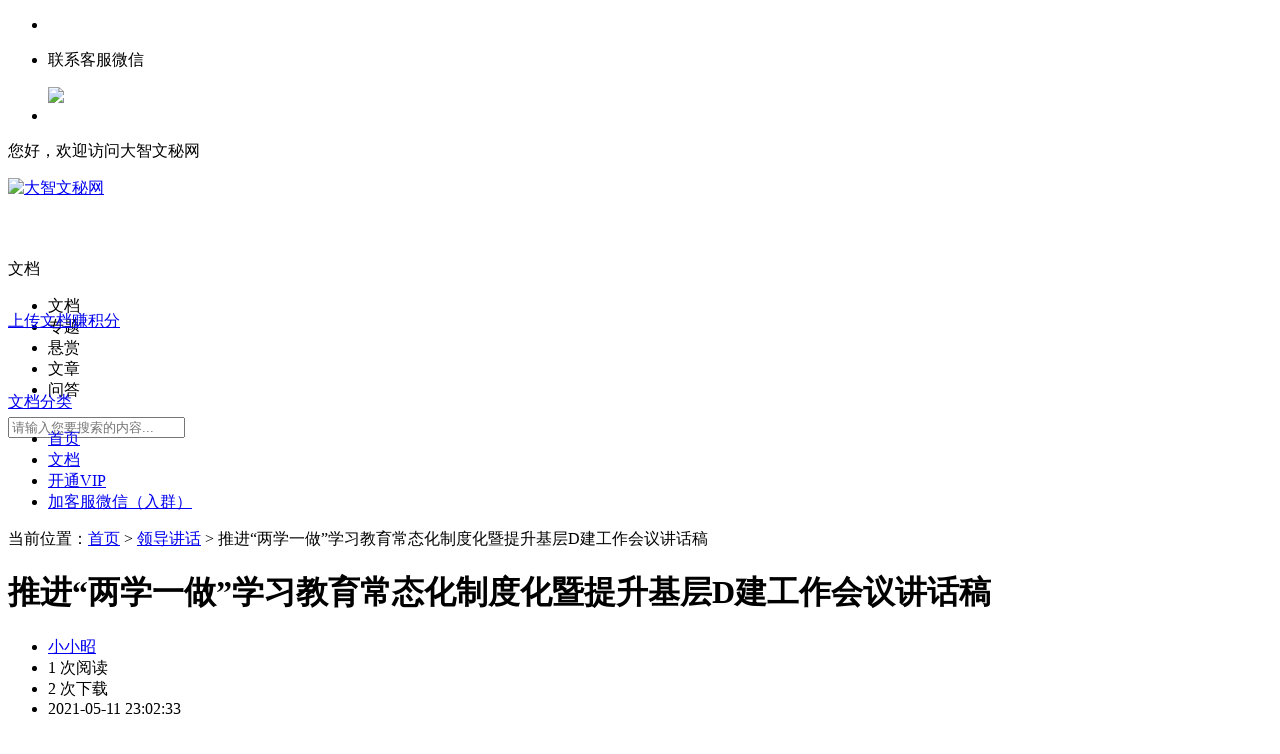

--- FILE ---
content_type: text/html; charset=UTF-8
request_url: https://www.gwy.work/doc-1926.html
body_size: 10806
content:
<!DOCTYPE html>
<html>
<head>
    <meta charset="utf-8" />
    <meta http-equiv="X-UA-Compatible" content="IE=edge,chrome=1" />
    <meta name="keywords" content="推进,两学,学习,教育,常态,制度化,提升,基层,D建,工作,会议,讲话稿" />
    <meta name="description" content="﻿推进“两学一做”学习教育常态化制度化暨提升基层D建工作会议讲话稿►我这有本公文写作秘籍同志们：我们今天召开推进“两学一做”学习教育常态化制度化暨提升基层D建工作会议，主要任务是，认真学习贯彻习近平总书记系列重要讲话精神和推进“两学一做”学习教育常态化制度化的重要指示要求，认真贯彻落实中央、省州DW、州卫计委DW推进“两学一做”学习教育常态化制度化及提升基层D建工作的部署和要求，对我院当前和今后一" />
    <base href="/" />
    <link rel="shortcut icon" type="image/x-icon" href="favicon.ico" />
    <link rel="stylesheet" type="text/css" href="template/dzwmmb/pc/static/css/com.css?v2.6" />
    <link rel="stylesheet" type="text/css" href="template/dzwmmb/pc/static/css/home.css?v2.6" />
    <link rel="stylesheet" type="text/css" href="template/dzwmmb/pc/static/css/font-awesome.min.css" />
    <meta property="og:type" content="document"/>
    <meta property="og:release_date" content="2021-05-11 23:02:33"/>
    <meta property="og:title" content="推进“两学一做”学习教育常态化制度化暨提升基层D建工作会议讲话稿 - 领导讲话 - 大智文秘网"/>
    <meta property="og:description" content="﻿推进“两学一做”学习教育常态化制度化暨提升基层D建工作会议讲话稿►我这有本公文写作秘籍同志们：我们今天召开推进“两学一做”学习教育常态化制度化暨提升基层D建工作会议，主要任务是，认真学习贯彻习近平总书记系列重要讲话精神和推进“两学一做”学习教育常态化制度化的重要指示要求，认真贯彻落实中央、省州DW、州卫计委DW推进“两学一做”学习教育常态化制度化及提升基层D建工作的部署和要求，对我院当前和今后一"/>
    <meta property="og:document:type" content="txt"/>
    <meta property="og:image" content="https://www.gwy.work/doc-1926.thum"/>
    <meta property="og:document:page" content="2"/>
    <meta property="og:document:cost" content="下载币 3 ¥"/>
    <title>
        推进“两学一做”学习教育常态化制度化暨提升基层D建工作会议讲话稿 - 领导讲话 - 大智文秘网        
    </title>
</head>
<body>
    <div class="right_bar">
        <ul>
            <li class="bar-1"><a href="https://wpa.qq.com/msgrd?v=3&uin=355099555&site=https://www.gwy.work&menu=yes" rel="nofollow"></a></li>
            <li class="bar-2"><a href="javascript:;"></a>
                <div class="app_down">
                    <p>联系客服微信</p>
                    <img src="data/img/kefuwx.png">
                </div>
            </li>
            <li class="bar-3"><a href="javascript:;"></a></li>
        </ul>
    </div>
    <div class="top">
        <div class="iw">
            <p>您好，欢迎访问大智文秘网</p>
            <ul>
            </ul>
        </div>
    </div>
    <div class="header">
        <div class="head_a iw">
            <a class="logo" href="https://www.gwy.work"><img src="template/dzwmmb/pc/static/img/logo.png" alt="大智文秘网"/></a>
            <div class="search" style="margin-top: 60px;left: 41%;">
                <div class="search_text"  style="width: 600px; height: 36px;">
                    <div class="select">文档</div>
                    <i></i>
                    <ul class="dropdown">
                        <li data-id="home">文档</li>
                        <li data-id="topic">专题</li>
                        <li data-id="reward">悬赏</li>
                        <li data-id="article">文章</li>
                        <li data-id="ask">问答</li>                        
                    </ul>
                    <input id="txt_search" type="text" placeholder="请输入您要搜索的内容..." value="">
                </div>
                <a id="search_button"><i class="fa fa-search fa-lg"></i></a>
                <ul class="hot-search">
                                    </ul>
            </div>
            <a class="upload" href="upload.html"><i></i>上传文档赚积分</a>

        </div>

        <div class="head_b iw"  style="margin-top: 60px;">
                        <div class="nav down">
                <p><a href="javascript:;" goto="doc.html"><i class="fa fa-bars fa-lg" aria-hidden="true"></i>文档分类</a></p>
            </div>
                 
            <ul class="nav_bar">
                                                <li><a class="" href="/" target="_self" >首页</a></li>
                                                                                                <li><a class="active" href="doc.html" target="_self" >文档</a></li>
                                                                                                                                                                                                                                                                <li><a class="" href="center/vip.html" target="_self" >开通VIP</a></li>
                                                                                                                                <li><a class="" href="https://www.gwy.work/wechat_popup.html" target="_blank" >加客服微信（入群）</a></li>
                                            </ul>
        </div>
    </div>	
	
<link rel="stylesheet" type="text/css" href="template/dzwmmb/pc/static/context/context.css" />
<style>
    .zub {
        margin-bottom: 30px;
    }
</style>
<div class="iw">
    <div class="crumbs">
        <p>当前位置：<a href="/">首页</a>
                                    > <a href="list-1.html">领导讲话</a>
                                    > 推进“两学一做”学习教育常态化制度化暨提升基层D建工作会议讲话稿        </p>
    </div>
    <div class="view_left">
        <div class="view_title">
            <h1><i class="rb txt"></i>推进“两学一做”学习教育常态化制度化暨提升基层D建工作会议讲话稿</h1>
            <ul class="view_title_info">
                <li class="li1"><a href="user/1.html"><i class="fa fa-user"></i>小小昭</a></li>
                <li class="li2">
                    1 次阅读</li>
                <li class="li3">
                    2 次下载</li>
                <li class="li4"><i class="fa fa-clock-o"></i>
                    2021-05-11 23:02:33                </li>
            </ul>
            <ul class="view_title_menu">
                <li><a class="report " modal-form="{title:'举报',body:'doc/report/1926',back:['举报成功', '举报失败']}"><i></i>举报</a></li>
                <li><i class="fa fa-heart fa-lg "></i>收藏</li>
            </ul>
        </div>
        <div style="display: none">
                                                <div id="ad_1" class="view-ad"><a href="https://www.gwy.work/center/vip.html"><img src="data/img/chang_a1.png" /></a></div>                    </div>
        <div class="view_body">
            <i class="vip"><span>VIP免费</span></i>        </div>
                        <div class="view_foot">
            <div class="nextread">
                <p>还剩<span>...</span> 页未读，<a>继续阅读</a></p><i></i>
            </div>
           
		   <div class="payread">
                <!--<h3>本文还有 <span>...</span> 页，点右下方下载</h3>-->
				
				<h2>本文共有 2 页，点右下方下载</h3>
				<!--
                <p><span>下载币 3 ¥</span>，已有<span>1</span>人购买</p>                
				
				
				<a class="vip">付费阅读</a>
				-->	
				</div>				
            <div class="readover ">
                <h3>阅读已结束，您可以下载文档离线阅读</h3>
                
				<p><span>下载币 3 ¥个</span></p>
				
				<!--
				<p><span>下载币 3 ¥</span>，已有<span>2</span>人下载</p>
				-->	
				
				
				
				                        
            
            
            
                <a class="download2 vip" href="javascript:login_f()">立即下载</a>	
                
                             <a class="download2 noClick" href="/center/vip.html" target="_blank" style="margin-left:5px;">VIP会员免费</a>
                            
                        
            
            
							
                

                
              
			</div>		  
			  
			  
		</div>
        <div class="view_shor" style="line-height:25px;font-size:13px;font-weight:normal;color:#5a5959;background:#fff">
            <span>文档简介：</span>
            <p>﻿推进“两学一做”学习教育常态化制度化暨提升基层D建工作会议讲话稿►我这有本公文写作秘籍同志们：我们今天召开推进“两学一做”学习教育常态化制度化暨提升基层D建工作会议，主要任务是，认真学习贯彻习近平总书记系列重要讲话精神和推进“两学一做”学习教育常态化制度化的重要指示要求，认真贯彻落实中央、省州DW、州卫计委DW推进“两学一做”学习教育常态化制度化及提升基层D建工作的部署和要求，对我院当前和今后一段时期推进“两学一做”学习教育常态化制度化工作进行安排部署，对提升基层D建工作提出要求。刚才，各DZB汇报了半年来推进“两学一做”学习教育常态化制度化的工作情况，总体情况还可以，但推进不平衡，不同程度地存在一些问题。主要是：一是有的支部抓得不够紧，有些工作还没有完全按院DW的要求推进落实;二是有的DZBD员的参与度不高，有些D员因不同原因没有很好地参加“两学一做”或学得不实、不深;三是有的DZB抓得不够实，有些活动没有主题或主题不够鲜明;四是有的DZB“三会一课”坚持不够好，特别是每月的D小组会坚持不够好。在今后的工作中，各DZB一定要以问题为导向，以目标为导向，抓紧抓好抓实。下面，对如何推进……</p>
        </div>
                <div class="view_share">
            <script>window._bd_share_config={"common":{"bdSnsKey":{},"bdText":"","bdMini":"2","bdMiniList":false,"bdPic":"","bdStyle":"0","bdSize":"16"},"slide":{"type":"slide","bdImg":"4","bdPos":"right","bdTop":"250"}};with(document)0[(getElementsByTagName('head')[0]||body).appendChild(createElement('script')).src='http://bdimg.share.baidu.com/static/api/js/share.js?v=89860593.js?cdnversion='+~(-new Date()/36e5)];</script>        </div>
    </div>
    <div class="view_right">
        <div class="view_user">
            <a class="user-tip-p" href="user/1.html">
                <img src="user/1.pic" />小小昭                <div class="user-tip">
            <a href="user/1.html">
                <img src="user/1.pic"/>
                <span>小小昭</span>
            </a>
            <ul>
                <li><p>20792</p><span>文档</span></li>
                <li class="line"></li>
                <li><p>8217</p><span>金币</span></li>
            </ul>
            <div>
                <a href="user/1.html" target="_blank" >Ta的主页</a> <a href="javascript:login_f();">发私信</a></div>
        </div>            </a>
            <p>共<span>20792</span>篇文档</p>
        </div>
                <div class="link_docs">
            <h3>相关文档</h3>
                        <div>
                <a href="doc-1926.html"><i class="txt"></i>推进“两学一做”学习教育常态化制度化暨提升基层D建工作会议讲话稿</a>
                <span><i></i>1</span>
            </div>
                        <div>
                <a href="doc-30658.html"><i class="docx"></i>“两学一做”研讨发言稿（22篇）</a>
                <span><i></i>5</span>
            </div>
                        <div>
                <a href="doc-1927.html"><i class="txt"></i>推进“两学一做”学习教育常态化制度化讲话稿</a>
                <span><i></i>0</span>
            </div>
                        <div>
                <a href="doc-6325.html"><i class="txt"></i>“两学一做”学习教育工作总结</a>
                <span><i></i>2</span>
            </div>
                        <div>
                <a href="doc-16237.html"><i class="doc"></i>“两学一做”学习教育第二次专题学习汇报</a>
                <span><i></i>0</span>
            </div>
                        <div>
                <a href="doc-1479.html"><i class="txt"></i>“两学一做”教育常态化制度化专题推进会上的讲话稿</a>
                <span><i></i>0</span>
            </div>
                        <div>
                <a href="doc-2827.html"><i class="txt"></i>2017年乡镇D建重点任务落实情况汇报材料</a>
                <span><i></i>2</span>
            </div>
                        <div>
                <a href="doc-3088.html"><i class="txt"></i>乡镇关于D建重点任务推进落实情况的汇报材料</a>
                <span><i></i>7</span>
            </div>
                        <div>
                <a href="doc-1710.html"><i class="txt"></i>领导干部两学一做常态化制度化讲话稿精选三篇</a>
                <span><i></i>1</span>
            </div>
                        <div>
                <a href="doc-1595.html"><i class="txt"></i>安监局两学一做常态化制度化工作动员会上的讲话</a>
                <span><i></i>0</span>
            </div>
                    </div>
                <div class="view_keys">
            <h3>相关搜索</h3>
            <div>
                                <a href="search-1-1-推进.html" target="_blank">推进</a>
                                <a href="search-1-1-两学.html" target="_blank">两学</a>
                                <a href="search-1-1-学习.html" target="_blank">学习</a>
                                <a href="search-1-1-教育.html" target="_blank">教育</a>
                                <a href="search-1-1-常态.html" target="_blank">常态</a>
                                <a href="search-1-1-制度化.html" target="_blank">制度化</a>
                                <a href="search-1-1-提升.html" target="_blank">提升</a>
                                <a href="search-1-1-基层.html" target="_blank">基层</a>
                                <a href="search-1-1-D建.html" target="_blank">D建</a>
                                <a href="search-1-1-工作.html" target="_blank">工作</a>
                                <a href="search-1-1-会议.html" target="_blank">会议</a>
                                <a href="search-1-1-讲话稿.html" target="_blank">讲话稿</a>
                            </div>
        </div>
        <div class="user_comment">
            <div>
                <h3>评论</h3>
                <textarea id="txt_comment" class="ui-text" placeholder="快来和小伙伴们说说吧"></textarea>
                <a class="csubmit" href="javascript:;">发表评论</a>
            </div>
            <ul>
                            </ul>
        </div>
        <div class="view_ad">
                        <a href="https://www.gwy.work/center/vip.html"><img src="data/img/fang_a1.png" /></a>                                            </div>
    </div>
</div>
<div class="view_toolbar unselect">
    <div class="iw">
        <div class="view_left">
            <span class="full"></span>
            <span class="large"></span>
            <span class="small"></span>
            <span class="prev"><</span> 
            <input class="cpage" type="text" value="1">
            <span class="pcount">/2</span>
            <span class="next">></span>
            
            
                        
                         <a class="download2" href="/center/vip.html" target="_blank" style="margin-left:5px;">VIP会员免费</a>
                        
            <a class="download2 vip" href="javascript:login_f()"><i></i>立即下载</a>
                        
            
                        <span class="downpay">下载币 3 ¥</span>
                    </div>
    </div>
</div>
</div>
<div class="footer">
    <div class="iw">
        <div class="footer_a">
            <img src="template/dzwmmb/pc/static/img/logo_b.png">
            <div><img src="data/img/eewm.png"><span>微信扫一扫<br>联系我们</span></div>
        </div>
        <div class="footer_b">
            <ul>
                                <li>
                    <p>关于我们</p>
                                        <a href="about/about.html">关于我们</a>
                                        <a href="about/protocol.html">网站协议</a>
                                    </li>
                                <li>
                    <p>版权声明</p>
                                        <a href="about/duty.html">免责声明</a>
                                        <a href="about/right.html">版权声明</a>
                                    </li>
                                <li>
                    <p>商务合作</p>
                                        <a href="about/adv.html">广告服务</a>
                                        <a href="about/link.html">友情链接</a>
                                        <a href="about/biz.html">商业合作</a>
                                    </li>
                                <li>
                    <p>使用帮助</p>
                                        <a href="about/help.html">使用帮助</a>
                                        <a href="about/sitemap.html">联系我们</a>
                                    </li>
                            </ul>
        </div>
        <div class="footer_c">
            <p>联系我们</p>
            <ul>
                <li>
                    <p>电话 : </p>
                    <p>邮箱 : 355099555@qq.com</p>
                    <p>微信: 355099555</p>
                    <!--<p>地址 : </p>-->
                </li>
            </ul>
        </div>
    </div>
</div>
<div class="zub">
    <div class="iw">
        <!--禁止删除版权-->
        <p>Powered by <strong><a href="https://www.gwy.work" target="blank">大智文秘网</a></strong></p>
        <!--禁止删除版权-->
        <span>Copyright ©
            大智文秘网 All Rights Reserved.
            <a href='https://beian.miit.gov.cn' target="_blank" rel="nofollow" >陇ICP备14000981号-2</a>
        </span>
    </div>
</div>
<div class="ui-modal-cover"></div>
<div class="ui-modal animated">
    <div class="ui-modal-header ui-move">
        <div class="ui-modal-title"></div><i>&times;</i>
    </div>
    <div class="ui-modal-body"></div>
    <div class="ui-modal-footer">
        <span class="ui-btn">取消</span><a class="ui-btn ui-btn-blue" modal>确定</a>
    </div>
</div>
<div class="ui-tip animated">保存成功</div>
<div class="html"></div>
<script src="template/dzwmmb/pc/static/js/jquery-1.12.4.min.js"></script>
<script src="template/dzwmmb/pc/static/js/com.js?v2.6"></script>
<script>
    $.get("home/header_cache", function (data) {
        $(".top ul").html(data);
    });

    //right_bar
    $(".right_bar .bar-3").click(function () {
        $('html,body').animate({
            scrollTop: 10
        }, 200);
        return false;
    });

    $(".right_bar .bar-2").mouseenter(function () {
        $(".right_bar .app_down").show();
    }).mouseleave(function () {
        setTimeout(function () {
            $(".right_bar .app_down").fadeOut();
        }, 300);
    });

    //搜索
    $(function () {
        $(".search_text .select,.search_text i").click(function () {
            $(".search_text .dropdown").show();
            return false;
        });

        var search_url = "doc";
        if (search_url == "topic" || search_url == "reward" || search_url == "article" || search_url == "ask")
            $(".search_text .select").text($(".search_text .dropdown [data-id='" + search_url + "']").text());

        $(".search_text .dropdown li").click(function () {
            $this = $(this);
            $(".search_text .select").text($this.text());
            $(".search_text .dropdown").hide();
            search_url = $this.attr("data-id");
            return false;
        });

        $("#search_button").click(function () {
            if (search_url == "topic") {
                $(".search_text .select").text('专题');
                location.href = "/topic/list-0-1-" + $("#txt_search").val() + ".html";
            } else if (search_url == "reward") {
                $(".search_text .select").text('悬赏');
                location.href = "/reward/list-0-0-1-1-" + $("#txt_search").val() + ".html";
            } else if (search_url == "article") {
                $(".search_text .select").text('文章');
                location.href = "/article/list-0-1-1-" + $("#txt_search").val() + ".html";
            } else if (search_url == "ask") {
                $(".search_text .select").text('问答');
                location.href = "/ask/list-0-1-1-" + $("#txt_search").val() + ".html";
            } else {
                location.href = "/search-1-1-" + $("#txt_search").val() + ".html";
            }
        });

        $(document).delegate("body", "click", function () {
            $(".search_text .dropdown").hide();
        });
    });

    //首页分类
    $('.nav_list li').hover(function () {
        $(".nav_list > li > div ").css('display', 'none');
        $(this).children("div").show();
    }, function () {
        $(".nav_list > li > div ").css('display', 'none');
    });

    //分类下拉
    $(function () {
        $(".nav.down > p").click(function () {
            $(".nav.down > ul").stop().slideToggle("slow");
        });
    });

    $(document).on("keydown", function (e) {
        if (e.keyCode == 13 && $("#txt_search").is(":focus")) {
            $("#search_button").click();
        }
    });
</script>
<script>
var _hmt = _hmt || [];
(function() {
  var hm = document.createElement("script");
  hm.src = "https://hm.baidu.com/hm.js?d28da862ed325ef471d73acc022cac43";
  var s = document.getElementsByTagName("script")[0]; 
  s.parentNode.insertBefore(hm, s);
})();
</script>
</body>

</html><script src="template/dzwmmb/pc/static/context/context.js"></script>
<script>
    $(".fa-heart").click(function () {
        if ("0" == "0") {
            login_ok = function () {
                location.href = location.href;
            }
            login_f();
        } else {
            $.get("doc/favorite/1926", function (data) {
                if (data == -1) {
                    login_f();
                } else {
                    $(".fa-heart").toggleClass("active");
                }
            });
        }
    });

    $(".csubmit").click(function () {
        if ("0" == "0") {
            login_f();
        } else {
            var comment = $("#txt_comment").val();
            if (comment == "") {
                Message('请输入评论内容');
                return;
            }
            $.post("doc/comment_submit", {
                comment: comment,
                docid: '1926'
            }, function (data) {
                if (data == 0) {
                    Message("评论已发布,审核后可查看.", "提示");
                } else if (data == 1) {
                    Message("评论已发布,刷新后查看.", "提示");
                } else {
                    Message("您没有发表评论的权限.", "提示");
                }
                $("#txt_comment").val('');
            });
        }
    });

    $(".comment_up").click(function () {
        if ("0" == "0") {
            login_f();
        } else {
            $this = $(this);
            $this.toggleClass("active");
            $.post("doc/comment_agree/" + $(this).attr("data-id"), function (data) {
                if (data == -1) {
                    $this.toggleClass("active");
                    Message("您没有点评论权限", "提示");
                } else {
                    $this.html("<i></i>" + data);
                }
            });
        }
    });

    $(".comment_del").click(function () {
        if ("0" == "0") {
            login_f();
        } else {
            $this = $(this);
            Dialog("确认删除评论?", "提示", function () {
                HideModal();
                $.post("doc/comment_del/", {
                    commentid: $(this).attr("data-id")
                }, function (data) {
                    if (data == -1) {
                        Message("您没有删除评论权限", "提示");
                    } else {
                        $this.parent().parent().remove();
                    }
                });
            });
        }
    });
</script>
<script type="text/javascript">
    function embedload(e) {
        e.style.backgroundColor = '#fff';
    }

    var pcurrent = Number('1');
    var psize = 5;
    var pshow = 0;
    var hcount = Number('2');
    var preview = Number('1');
    var pcount = Number('2');

    if ('txt' == 'mp4') {
        createvideo();
    } else {
        if (pcurrent > 1)
            gopage();
        else
            createpage(2);
    }

    function createvideo() {
        var video = '<video class="edui-upload-video" controlslist="nodownload" controls="" preload="none" width="900" src="down.doc.1926.html" poster="doc-1926.thum" ></video>';
        $(".view_body").append(video);
    }

    function createpage(size) {
        var much = size < preview - pshow ? size : preview - pshow;
        for (var i = 0; i < much; i++) {
            getpage(++pshow);
            if (pshow == hcount) {
                if (pcount > hcount)
                    
					$(".readover h3").html("试读已结束，您可以下载后继续阅读剩下的<span> " + (pcount - hcount) + " </span> 页");				
					 
					
                else
                    $(".readover h3").html("阅读已结束，您可以下载文档离线阅读");
                $(".view_foot div").hide();
                $(".readover").show();
                break;
            }
            if (pshow == preview) {
                $(".view_foot div").hide();
                $(".payread").show();
                $(".payread h3 span").text(hcount - pshow);
                break;
            }
            $(".view_foot div").hide();
            $(".nextread").show();
            $(".nextread span").text(hcount - pshow);
        }
    }

    function getpage(p) {
        var url = "doc/page/1926/" + p;

        var page = '<div id="p' + p + '"><img onload="embedload(this)" alt="推进“两学一做”学习教育常态化制度化暨提升基层D建工作会议讲话稿_第' + p + '页" title="推进“两学一做”学习教育常态化制度化暨提升基层D建工作会议讲话稿_第' + p + '页" draggable="false" src="' + url + '" /></div>';
        var ad = "";
        $(".view_body").append(page);
        var $ad = $("#ad_" + p);
        if ($ad) {
            $ad.appendTo($(".view_body"));
        }
    }

    $(".nextread a,.nextread img").click(function () {
        createpage(psize);
    });

    $(".payread a").click(function () {
        if ('3' == '0') {
            payread();
        } else {
            $.get("pay.doc.readpay.1926-3-3", function (html) {
                Dialog2(html);
            });
        }
    });

    $(".readover a,.download").click(function () {
        if ('3' == '0') {
            paydown();
        } else {
            $.get("pay.doc.downpay.1926-3-3", function (html) {
                Dialog2(html);
            });
        }
    });

    if (window.location.hash === "#readpay") {
        payread();
    }
    if (window.location.hash === "#downpay") {
        paydown();
    }

    var login_ok;
    function payread() {
        $.get("doc/payread/1926/", function (data) {
            if (data > 0) {
                preview = hcount;
                createpage(psize);
            } else if (data == -11) {
                login_ok = function () {
                    payread();
                }
                login_f();
            } else if (data == -13) {
                Message("您没有阅读权限。", "提示");
            } else if (data == -14) {
                Message("今天阅读次数已超，请明天再来下载。", "提示");
            } else if (data == -1) {
                Dialog("积分不足，去充值？", "提示", function () {
                    location = "/center/glodpay.html";
                });
            } else if (data == -12) {
                Message("文档不存在。", "提示");
            } else {
                //出错了
            }
        });
    }

    function paydown() {
        $.post("down.doc.1926.html", function (data) {
            if (data > 0) {
                location.href = "/down.doc.1926.html";
            } else if (data == -11) {
                login_ok = function () {
                    paydown();
                }
                login_f();
            } else if (data == -13) {
                Message("您没有下载权限。", "提示");
            } else if (data == -14) {
                Message("今天下载数量已超，请明天再来下载。", "提示");
            } else if (data == -1) {
                Dialog("积分不足，去充值？", "提示", function () {
                    location = "/center/glodpay.html";
                });
            } else if (data == -12) {
                Message("文档不存在。", "提示");
            } else {
                //出错了
            }
        });
    }

    $(".view_toolbar .prev").click(function () {
        if (pcurrent > 1) {
            pcurrent--;
            gopage();
        }
    });
    $(".view_toolbar .next").click(function () {
        if (pcurrent < preview) {
            pcurrent++;
            gopage();
        }
    });
    $(".view_toolbar .cpage").change(function () {
        var p = parseInt($(this).val());
        if (isNaN(p)) {
            // do nothing
        } else if (p < 1) {
            pcurrent = 1;
        } else if (p > preview) {
            pcurrent = preview;
        } else {
            pcurrent = p;
        }
        gopage();
    });

    function gopage() {
        if (pcurrent > pshow) {
            createpage(pcurrent - pshow + 5);
        }
        location.hash = "p" + pcurrent;
    }

    function getdocheight() {
        return $("#p1").height();
    }
    $(window).scroll(function () {
        var top = $(window).scrollTop();
        var fix = $(".view_body").offset().top;
        var advdoc = (getdocheight() + 126) * Number('2');
        if (top - fix < advdoc) {
            var pcu = (top - fix) / (getdocheight() + 126);
        } else {
            var pcu = (top - fix - advdoc) / (getdocheight() + 12) + Number('2');
        }

        pcurrent = Math.round(pcu) + 1;
        if (pcurrent > pshow)
            pcurrent = pshow;
        if (pcurrent < 1) {
            pcurrent = 1;
        }
        $(".view_toolbar .cpage").val(pcurrent);
    });

    var doc_width = 900;
    $(".view_toolbar .small").click(function () {
        if (doc_width > 700) {
            doc_width -= 100;
            Scale();
        }
    });
    $(".view_toolbar .large").click(function () {
        if (doc_width < 1200) {
            doc_width += 100;
            Scale();
        }
    });
    $(".view_toolbar .full").click(function () {
        if (doc_width >= 1200) {
            doc_width = 900;
        } else {
            doc_width = 1200;
        }
        Scale();
    });

    function Scale() {
        $(".view_left").css({
            "width": doc_width
        });
        if (doc_width > 900) {
            $(".view_right").hide();
        } else {
            $(".view_right").show();
        }
    }


    context.init({
        preventDoubleContext: false
    });
    context.settings({
        compress: true
    });
    context.attach('.view_body img', [{
        text: '上一页',
        action: function (e) {
            e.preventDefault();
            $(".view_toolbar .prev").trigger("click");
        }
    },
    {
        text: '下一页',
        action: function (e) {
            e.preventDefault();
            $(".view_toolbar .next").trigger("click");
        }
    },
    {
        text: '下载',
        action: function (e) {
            e.preventDefault();
            $(".readover a,.download").trigger("click");
        }
    },
    {
        text: '刷新',
        action: function (e) {
            e.preventDefault();
            location.reload();
        }
    },
    {
        text: '后退',
        action: function (e) {
            e.preventDefault();
            window.history.go(-1);
        }
    }
    ]);
    $(document).on('mouseover', '.me-codesta', function () {
        $('.finale h1:first').css({
            opacity: 0
        });
        $('.finale h1:last').css({
            opacity: 1
        });
    });
    $(document).on('mouseout', '.me-codesta', function () {
        $('.finale h1:last').css({
            opacity: 0
        });
        $('.finale h1:first').css({
            opacity: 1
        });
    });


    $(".view_shang > span").click(function () {
        if ($(".view_shang > div").css("display") == "none")
            $(".view_shang > div").css("display", "inline-block");
        else
            $(".view_shang > div").css("display", "none");
    });

    $('.edui-upload-video').bind('contextmenu', function () { return false; });
</script>
curl -H 'Content-Type:text/plain' --data-binary @urls.txt "http://data.zz.baidu.com/urls?site=https://www.gwy.work&token=D5z3BV6WTUlPGeXv"
